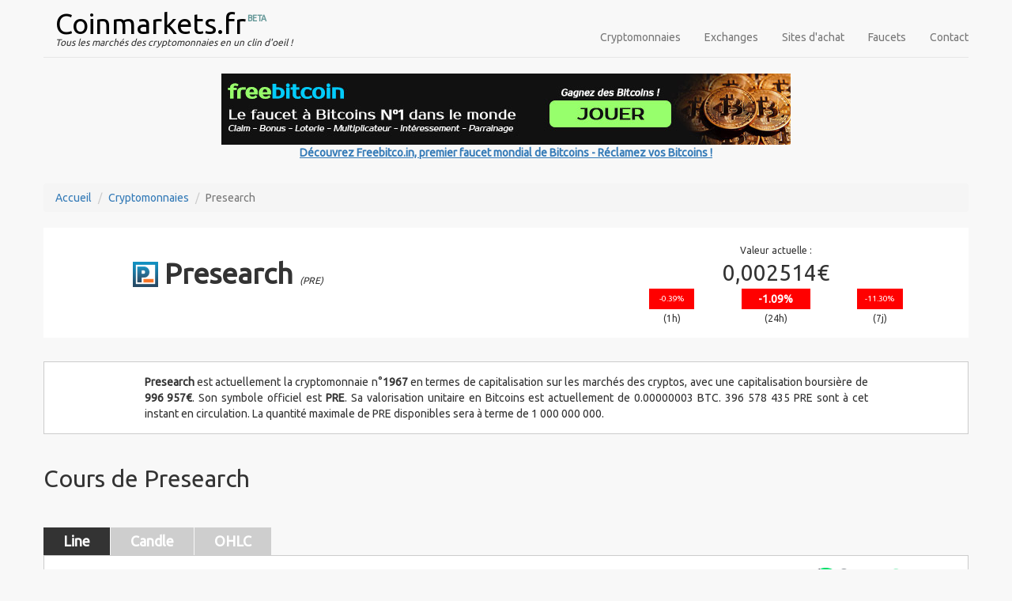

--- FILE ---
content_type: text/html; charset=UTF-8
request_url: https://coinmarkets.fr/cryptomonnaies/exchanges-cours-presearch
body_size: 4077
content:
<!DOCTYPE html>
<html lang="fr">
    <head>
    	<title>Presearch (PRE) - Pr&eacute;sentation, o&ugrave; en acheter, comment en gagner...</title>
        <meta http-equiv="Content-Type" content="text/html; charset=UTF-8" />
        <meta name="viewport" content="width=device-width, initialscale=1.0">
        <meta name="description" content="Pour en apprendre plus sur Presearch, trouver les meilleurs endroits o&ugrave; en acheter, en gagner... C'est par ici !">
        <link href="https://fonts.googleapis.com/css?family=Ubuntu" rel="stylesheet">
        <link href="/bootstrap/css/bootstrap.css" rel="stylesheet">
    	<link href="/sb-admin-2/vendor/metisMenu/metisMenu.min.css" rel="stylesheet">
    	<link href="/sb-admin-2/vendor/datatables-plugins/dataTables.bootstrap.css" rel="stylesheet">
    	<link href="/sb-admin-2/vendor/datatables-responsive/dataTables.responsive.css" rel="stylesheet">
    	<link href="/sb-admin-2/dist/css/sb-admin-2.css" rel="stylesheet">
    	<link href="/sb-admin-2/vendor/font-awesome/css/font-awesome.min.css" rel="stylesheet" type="text/css">
        <link href="https://fonts.googleapis.com/icon?family=Material+Icons" rel="stylesheet">
        <link href="/styles.css" rel="stylesheet" type="text/css">
        <link rel="stylesheet" type="text/css" href="https://github.s3.amazonaws.com/downloads/lafeber/world-flags-sprite/flags32.css" />
    </head>
    <body>
        <!--[if lt IE 9]>
            <script src="https://oss.maxcdn.com/libs/html5shiv/3.7.0/html5shiv.js"></script>
            <script src="https://oss.maxcdn.com/libs/respond.js/1.3.0/respond.min.js"></script>
    	<![endif]-->
        <div class="container cryptos">
        	        	<header class="page-header">
                <div class="navbar navbar-default navbar-static-top" role="navigation">
                    <div class="container">
                        <div class="navbar-header">
                            <button type="button" class="navbar-toggle" data-toggle="collapse" data-target=".navbar-collapse">
                                <span class="sr-only">Toggle Navigation</span>
                                <span class="icon-bar"></span>
                                <span class="icon-bar"></span>
                                <span class="icon-bar"></span>
                            </button>
                            <div class="row">
                                <div class="col-lg-12 col-md-12 col-sm-10 col-xs-9">
                                    <div class="col-lg-12 title_site"><a href="/" class="title_site">Coinmarkets.fr</a><sup style="top:-1.5em">&nbsp;BETA</sup></div>
                                    <div class="col-lg-12 title_site"><span class="baseline">Tous les marchés des cryptomonnaies en un clin d'oeil !</span></div>
                                </div>
                            </div>
                        </div>
                        <div class="navbar-collapse collapse">
                            <ul class="nav navbar-nav navbar-right">
                                <li><a href="/cryptomonnaies">Cryptomonnaies</a></li>
                                <li><a href="/exchanges">Exchanges</a></li>
                                <li><a href="/achats-cryptos">Sites d'achat</a></li>
                                <li><a href="/faucets">Faucets</a></li>
                                <li><a href="/contact">Contact</a></li>
                            </ul>
                        </div>
                    </div>
                </div>
                <div class="row">
                	<div class="col-sm-12 bannieres">
                    <a href="https://freebitco.in/?r=5636255&tag=coinmarketsHeader" target="_blank"><img src="/images/faucets/bann_freebitcoin_720x90.jpg" alt="Découvrez Freebitco.in, premier faucet mondial de Bitcoins - Réclamez vos Bitcoins !" title="Découvrez Freebitco.in, premier faucet mondial de Bitcoins - Réclamez vos Bitcoins !" /><br /><strong><u>Découvrez Freebitco.in, premier faucet mondial de Bitcoins - Réclamez vos Bitcoins !</u></strong></a>                    </div>
                </div>
            </header>
            <div style="clear:both;"></div>
            <ol class = "breadcrumb">
               <li><a href = "/">Accueil</a></li>
               <li><a href = "/cryptomonnaies">Cryptomonnaies</a></li>
               <li class = "active">Presearch</li>
            </ol>
            <section>
                <div class="row details_cryptos">
                	<div class="col-md-offset-1 col-md-4" style="text-align:left;">
                		<h1 class="crypto_title"><img src="/logos_cryptos/32x32/presearch.png" alt="Logo de Presearch (PRE)" /> Presearch <i>(PRE)</i></h1>
                                            </div>
                    <div class="col-md-offset-2 col-md-5 prix_crypto">                  	
    Valeur actuelle :<br /><span class="euros">0,002514&euro;</span><br />
                    	<div class="col-lg-offset-1 col-lg-10">
                            <div class="col-xs-3"><span class="evol_others" style="background-color:#FF0000;">-0.39% </span><br />(1h)</div>
                            <div class="col-xs-offset-1 col-xs-4"><span class="evol_24h" style="background-color:#FF0000;">-1.09% </span><br />(24h)</div>
                            <div class="col-xs-offset-1 col-xs-3"><span class="evol_others" style="background-color:#FF0000;">-11.30% </span><br />(7j)</div>
						</div>
                    </div>
                </div>
                
                              <div class="row preliminaire">
                	<div class="col-lg-offset-1 col-lg-10"><p><strong>Presearch</strong> est actuellement la cryptomonnaie n°<strong>1967</strong> en termes de capitalisation sur les marchés des cryptos, avec une capitalisation boursière de <strong>996&nbsp;957€</strong>. Son symbole officiel est <strong>PRE</strong>.
                     Sa valorisation unitaire en Bitcoins est actuellement de 0.00000003 BTC. 396&nbsp;578&nbsp;435 PRE sont à cet instant en circulation.  La quantit&eacute; maximale de PRE disponibles sera &agrave; terme de 1&nbsp;000&nbsp;000&nbsp;000.</p></div>
    			</div>
              
                            
              <h2>Cours de Presearch</h2>         
              <div class="row">
              	<div class="col-lg-12" style="padding:15px 0;">
                <br />
                    <script type="text/javascript">
                        baseUrl = "https://widgets.cryptocompare.com/";
                        var scripts = document.getElementsByTagName("script");
                        var embedder = scripts[ scripts.length - 1 ];
                        var cccTheme = {"General":{"borderWidth":"1px","borderColor":"#cccccc"},"Tabs":{"activeBorderColor":"#333333"},"Chart":{"borderColor":"#333333","animation":true,"fillColor":"#f8f8f8"}};
                        (function (){
                        var appName = encodeURIComponent(window.location.hostname);
                        if(appName==""){appName="local";}
                        var s = document.createElement("script");
                        s.type = "text/javascript";
                        s.async = true;
                        var theUrl = baseUrl+'serve/v3/coin/chart?fsym=PRE&tsyms=EUR,BTC,USD,CAD,CHF,GBP,JPY,CNY';
                        s.src = theUrl + ( theUrl.indexOf("?") >= 0 ? "&" : "?") + "app=coinmarkets.fr";
                        embedder.parentNode.appendChild(s);
                        })();
                    </script>
              	</div>
              </div>
  
              	<h2>C'est quoi Presearch ?</h2>              
                <div class="row presentation">
                    <div class="col-lg-offset-1 col-lg-10"> <p><i>Nous n'avons pas encore de présentation détaillée concernant cette cryptomonnaie. Nous vous invitons à revenir très prochainement :)</i></p></div>
    </div>
  
  				<a name="acheter_des_presearch"></a>
              	<h2>Où acheter des Presearch ?</h2>              
                <div class="row exchanges">
                    <div class="col-lg-offset-1 col-lg-10"><p>
                     Nous scrutons les exchanges plusieurs fois par jour et nous avons détecté qu'il était possible d'acheter des PRE sur les exchanges suivants : 
						<strong><a href='/exchanges/coinexchange'>CoinExchange</a>, <a href='/exchanges/hitbtc'>HitBTC</a>, <a href='/exchanges/probit-exchange'>ProBit Exchange</a>, <a href='/exchanges/yobit'>YoBit</a></strong></p></div>
                    			    </div>
  
              	<h2>Où gagner des Presearch ?</h2>              
                <div class="row faucets">
                    <div class="col-lg-offset-1 col-lg-10"><p>
					 <i>Nous n'avons pour le moment aucun faucet à Presearch à vous présenter. Dès qu'on en sait plus, on vous dit tout ici :)</i></p></div>
        </div>
            </section>
            <footer class="page-footer">
            	<p align="justify"><br /><br />
                							<div class="row">
                           	                            	<div class="col-sm-offset-1 col-sm-5 col-xs-6" style="text-align:left;"><a href='/cryptomonnaies/exchanges-cours-smartkey'>&laquo; <strong>SmartKey</strong> <i>(SKEY)</i>&nbsp;&nbsp;&nbsp;|&nbsp;&nbsp;&nbsp;#1966</a>                                                        </div>
                							<div class="row">
                           	                            	<div class="col-sm-5 col-xs-6" style="text-align:right;"><a href='/cryptomonnaies/exchanges-cours-catwifhatsolana'>#1968&nbsp;&nbsp;&nbsp;|&nbsp;&nbsp;&nbsp;<strong>catwifhat</strong> <i>(CWIF)</i> &raquo;</a>                                                        </div>
                                <br /><br /><i>Vous trouverez dans ces pages des informations détaillées sur les cryptomonnaies. Nous nous efforçons d'y ajouter des données quand nous le pouvons.<br />
                Vous constaterez que les données affichées peuvent différer légèrement entre les données en haut à droite et le graphique. C'est tout simplement car les premières sont issues de Coinmarketcap, quand les secondes proviennent de Cryptocompare.</i><br /><br /></p>
            	        	<div style="clear:both;"></div>
            <hr />
            <div class="absolute_footer">
            	Retrouvez dans notre site toute l'actualité des cryptomonnaies !<br />
                <strong><a href="/">Accueil</a> :</strong> visualisez en un instant le top des cryptomonnaies avec leur valorisation en euros, les exchanges où on peut l'acheter,...<br />
                <strong><a href="/cryptomonnaies">Cryptomonnaies</a> :</strong> sont listées ici l'intégralité des cryptomonnaies dont nous avons connaissance (liste + exhaustive que la page d'accueil du site)<br />
                <strong><a href="/exchanges">Exchanges</a> :</strong> nous référençons ici tous les exchanges existants qui commercialisent les cryptomonnaies référencées (autant dire tous les exchanges ou presque).<br />
                <strong><a href="/achats-cryptos">Sites d'achat de cryptomonnaies</a> :</strong> nous allons progressivement lister ici les sites de confiance sur lesquels vous pourrez échanger vos euros contre des Bitcoins, des Ethereums,...<br />
                <strong><a href="/faucets">Faucets</a> :</strong> les faucets vous permettent d'obtenir des cryptomonnaies gratuitement, en les réclamant ou en vous amusant ! Découvrez nos meilleurs faucets, notamment notre fiche ultra-détaillée sur le champion toutes catégories du secteur, <a href="/faucets/freebitco.in-avis-astuces">Freebitco.in</a>, sur lequel on vous offre en prime des reversements exceptionnels !<br /><br />
                <strong>Envie d'ajouter votre pierre à l'édifice ?</strong> Utilisez notre <a href="/contact">formulaire de contact</a>, on vous offre plusieurs mois de diffusion de vos liens de parrainage si vous nous faites une présentation sympa de votre faucet ou exchange favori ;-)<br /><br />
            </div>            </footer>
		</div>
            
        <script src="/bootstrap/js/jquery-3.2.1.min.js"></script>
        <script src="/bootstrap/js/bootstrap.min.js"></script>
        <script src="/sb-admin-2/vendor/metisMenu/metisMenu.min.js"></script>
        <script src="/sb-admin-2/vendor/datatables/js/jquery.dataTables.min.js"></script>
        <script src="/sb-admin-2/vendor/datatables-plugins/dataTables.bootstrap.min.js"></script>
        <script src="/sb-admin-2/vendor/datatables-responsive/dataTables.responsive.js"></script>
        <script src="/sb-admin-2/dist/js/sb-admin-2.js"></script>
        <script>
        $(document).ready(function() {
            $('#table_sites_achats').DataTable({
                responsive: true,
   				dom: 'Brt'
   			});
        });
		</script>

        
        <!-- Global site tag (gtag.js) - Google Analytics -->
		<script async src="https://www.googletagmanager.com/gtag/js?id=UA-113161648-1"></script>
        <script>
          window.dataLayer = window.dataLayer || [];
          function gtag(){dataLayer.push(arguments);}
          gtag('js', new Date());
        
          gtag('config', 'UA-113161648-1');
        </script>
    </body>
</html>

